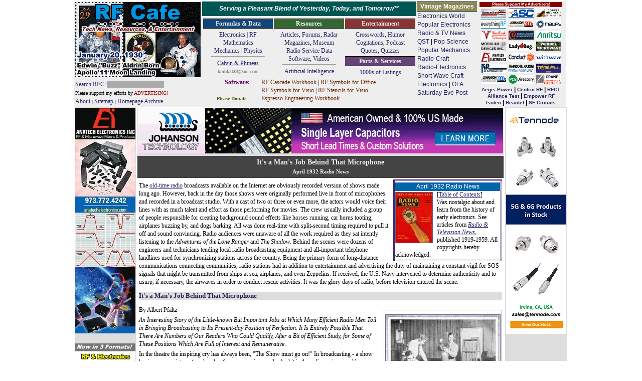

--- FILE ---
content_type: text/html; charset=UTF-8
request_url: https://www.rfcafe.com/references/radio-news/behind-microphone-apr-1932-radio-news.htm
body_size: 17307
content:
<!DOCTYPE html>
<html lang="en">

<!-- #BeginTemplate "../../rfcafe.dwt" -->

<head>
<meta charset="utf-8">
<meta content="Kirt Blattenberger, RF Cafe" name="copyright">
<meta content="Kirt Blattenberger, RF Cafe" name="author">
<meta content="width=device-width, initial-scale=1" name="viewport">
<link href="../../favicon.ico" rel="shortcut icon" type="image/x-icon">
<link href="../../rfcafe.css" rel="stylesheet">
<!-- #BeginEditable "doctitle" -->
<title>It's a Man's Job Behind That Microphone, April 1932 Radio News - RF Cafe</title>
<meta content="It's a Man's Job Behind That Microphone">
<meta content="It's a Man's Job Behind That Microphone" property="og:title">
<meta content="article" property="og:type">
<meta content="https://www.rfcafe.com/references/radio-news/behind-microphone-apr-1932-radio-news.htm" 
property="og:url">
<meta content="https://www.rfcafe.com/references/radio-news/images/mans-job-behind-microphone-radio-news-short-wave-apr-1932-0.jpg" 
property="og:image">
<meta content="Shows were first performed live in front of microphones and recorded in a broadcast studio" 
name="description">
<!-- #EndEditable -->
<base target="_top">
<script>
<!--
var RFC_logo;
var logo_file = new Date();
RFC_logo = "https://www.rfcafe.com/borders/logos/" + (logo_file.getMonth()+1) + "-" + logo_file.getDate() + ".gif"
//-->
</script>
</head>

<body class="dwt-body">

<table class="dwt-container">
<tr>
<td class="dwt-header"><!--
<head>
<link href="../rfcafe.css" rel="stylesheet">
</head>
-->
<header>
<table style="width: 980px; height: 150px; background-color: #EEE">
<tr style="width: 254px">
<td rowspan="2">
<table style="width: 252px">
<tr>
<td style="height: 152px"><a href="https://www.rfcafe.com/index.htm">
<script>
document.write('<IMG SRC="' +RFC_logo+ '" + border="0" + width="250" + height="150">');
</script>
</a></td>
</tr>
<tr>
<td style="font-size: 12px"><a href="https://www.rfcafe.com/search.htm" 
style="text-decoration: none">Search RFC: <span style="background-color: #AAA">|&nbsp;&nbsp;&nbsp;&nbsp;&nbsp;&nbsp;&nbsp;&nbsp;&nbsp;&nbsp;&nbsp; &nbsp;&nbsp;&nbsp;&nbsp;&nbsp;&nbsp;&nbsp;&nbsp;&nbsp;&nbsp;&nbsp;&nbsp; &nbsp;&nbsp;&nbsp;&nbsp;&nbsp; &nbsp;&nbsp;&nbsp;&nbsp;&nbsp;&nbsp;</span></a></td>
</tr>
<tr>
<td style="font-size: 10px">Please support my efforts by <a class="header-link" 
href="https://www.rfcafe.com/business/sponsorship-rates.htm" 
style="color: #900; font-size: 10px">ADVERTISING!</a><br><a class="header-link" 
href="https://www.rfcafe.com/business/about-rf-cafe-disclaimer.htm" 
title="About RF Cafe">About</a> | <a class="header-link" 
href="https://www.rfcafe.com/sitemap.htm" 
title="Categorized list of every page on RF Cafe">Sitemap</a> |
<a class="header-link" 
href="https://www.rfcafe.com/miscellany/homepage-archive/homepage-archive.htm" 
title="If it was on the RF Cafe homepage, you'll find it here">Homepage Archive</a></td>
</tr>
</table>
</td>
<td style="width: 100%; height: 200px;">
<table cellpadding="1" cellspacing="1" style="width: 100%">
<tr style="text-align: center; font-family: Arial; font-size: 12px; color: #FFF">
<td style="background-color: #055; vertical-align: middle; line-height: 22px">
<strong><em>Serving a Pleasant Blend of Yesterday, Today, and Tomorrow&trade;</em></strong></td>
<td rowspan="2">
<table style="margin-top: -1px; width: 120px">
<tr>
<td class="header h-gold" style="color: #FFF; font-size: 12px">Vintage Magazines</td>
</tr>
<tr>
<td style="text-align: left; color: #000; font-size: 12px; line-height: 17px">
<a class="header-link" 
href="https://www.rfcafe.com/references/electronics-world/vintage-electronics-world-magazine-articles.htm">
Electronics World</a><br><a class="header-link" 
href="https://www.rfcafe.com/references/popular-electronics/vintage-popular-electronics-magazine-articles.htm">
Popular Electronics</a><br><a class="header-link" 
href="https://www.rfcafe.com/references/radio-news/radio-news-magazine-articles.htm">
Radio &amp; TV News</a><br><a class="header-link" 
href="https://www.rfcafe.com/references/qst/vintage-qst-articles.htm">QST</a> |
<a class="header-link" 
href="https://www.rfcafe.com/references/popular-science/vintage-popular-science-magazine-articles.htm">
Pop Science</a><br><a class="header-link" 
href="https://www.rfcafe.com/references/popular-mechanics/vintage-popular-mechanics-magazine-articles.htm">
Popular Mechanics</a><br><a class="header-link" 
href="https://www.rfcafe.com/references/radio-craft/vintage-radio-craft-magazine-articles.htm">
Radio-Craft</a><br><a class="header-link" 
href="https://www.rfcafe.com/references/radio-electronics/radio-electronics-magazine-articles.htm">
Radio-Electronics</a><br><a class="header-link" 
href="https://www.rfcafe.com/references/short-wave-craft/vintage-short-wave-craft-magazine-articles.htm">
Short Wave Craft</a><br><a class="header-link" 
href="https://www.rfcafe.com/references/electronics-mag/vintage-electronics-magazine-articles.htm">
Electronics</a> |<a class="header-link" 
href="https://www.rfcafe.com/references/ofa/toc/vintage-old-farmers-almanac-articles.htm"> 
OFA</a><br><a class="header-link" 
href="https://www.rfcafe.com/references/saturday-evening-post/vintage-saturday-evening-post-articles.htm">
Saturday Eve Post</a></td>
</tr>
</table>
</td>
<td rowspan="2">
<table cellpadding="0" cellspacing="0" 
style="width: 165px; height: auto; text-align: center">
<tr>
<td style="color: #FFF; background-color: #800; font-size: 8px; text-align: center; font-weight: bold; line-height: 10px">
<a href="https://www.rfcafe.com/vendors/sponsor-links.htm" style="color: #FFF">Please 
Support My Advertisers!</a></td>
</tr>
<tr>
<td>
<map id="ImgMap0" name="ImgMap0">
<area alt="" coords="1, 0, 52, 20" href="https://innovativepp.com" 
rel="sponsored" shape="rect">
<area alt="" coords="56, 1, 107, 19" href="http://www.amplifiersolutions.com" 
rel="sponsored" shape="rect">
<area alt="" coords="112, 2, 163, 20" href="https://coppermountaintech.com" 
rel="sponsored" shape="rect">
<area alt="" coords="113, 131, 163, 151" 
href="https://www.craneae.com/microwave-solutions-space-qualified-passive-products?utm_source=web&amp;amp;utm_medium=banner&amp;amp;utm_campaign=RFCafe_MSQP_Jan2024&amp;amp;utm_id=RFCafe" 
rel="sponsored" shape="rect">
<area coords="57, 23, 109, 43" href="https://www.johansondielectrics.com/" 
rel="sponsored" shape="rect">
<area alt="" coords="112, 23, 163, 43" href="https://maurymw.com" 
rel="sponsored" shape="rect">
<area alt="" coords="2, 45, 52, 65" href="https://windfreaktech.com" 
rel="sponsored" shape="rect">
<area alt="" coords="58, 45, 109, 64" href="https://www.exoduscomm.com" 
rel="sponsored" shape="rect">
<area alt="" coords="113, 46, 162, 65" 
href="https://www.anritsu.com/en-us/test-measurement/products/mg362x1a?utm_campaign=m3us&amp;amp;utm_source=rfc&amp;amp;utm_medium=display&amp;amp;utm_content=mg362x1a-product-330x400&quot;" 
rel="sponsored" shape="rect">
<area alt="" coords="2, 69, 52, 87" href="http://www.mdipower.com" 
rel="sponsored" shape="rect">
<area alt="" coords="57, 68, 106, 85" href="https://www.ladybug-tech.com" 
rel="sponsored" shape="rect">
<area alt="" coords="112, 67, 163, 86" href="https://werbelmicrowave.com" 
rel="sponsored" shape="rect">
<area alt="" coords="2, 89, 51, 109" href="https://www.anatechelectronics.com" 
rel="sponsored" shape="rect">
<area alt="" coords="58, 89, 107, 107" href="https://www.conductrf.com" 
rel="sponsored" shape="rect">
<area alt="" coords="113, 89, 162, 108" href="https://www.with-wave.com" 
rel="sponsored" shape="rect">
<area alt="" coords="3, 112, 52, 131" href="https://krfilters.com" 
rel="sponsored" shape="rect">
<area alt="" coords="57, 111, 108, 130" href="https://www.axiomtest.com" 
rel="sponsored" shape="rect">
<area alt="" coords="112, 110, 160, 129" 
href="https://www.temwell.com/en/page-categories/online-store" rel="sponsored" 
shape="rect">
<area alt="" coords="0, 25, 50, 43" 
href="https://www.everythingrf.com/?utm_source=rfc&amp;amp;utm_medium=banner&amp;amp;utm_campaign=ba" 
rel="sponsored" shape="rect">
<area alt="" coords="57, 133, 108, 152" 
href="https://www.pcbdirectory.com/manufacturers" rel="sponsored" shape="rect">
<area alt="" coords="2, 133, 50, 152" 
href="https://www.johansontechnology.com/" shape="rect">
</map>
<img alt="RF Cafe Sponsors" src="https://www.rfcafe.com/borders/images/icons-matrix-1-16-2026.gif" 
style="width: 164px; height: 153px; border: 0; margin-top: 1px" 
usemap="#ImgMap0"></td>
</tr>
<tr>
<td style="text-align: center; line-height: 12px; color: #000"><strong>
<a class="header-sponsor-link" href="https://aegispower.com" rel="sponsored">Aegis 
Power</a> | <a class="header-sponsor-link" href="https://www.centricrf.com" 
rel="sponsored">Centric&nbsp;RF</a> | <a class="header-sponsor-link" 
href="http://www.rf-ct.com" rel="sponsored">RFCT</a><br>
<a class="header-sponsor-link" href="https://www.alliancetesteq.com" 
rel="sponsored">Alliance Test</a> | <a class="header-sponsor-link" 
href="https://www.empowerrf.com/search/index.php?source=FRCFSearch" 
rel="sponsored">Empower&nbsp;RF</a><br><a class="header-sponsor-link" 
href="http://www.isoconnector.com" rel="sponsored">Isotec</a> |
<a class="header-sponsor-link" href="https://reactel.com" rel="sponsored">Reactel</a> 
| <a class="header-sponsor-link" href="https://www.sfcircuits.com" 
rel="sponsored">SF Circuits</a></strong></td>
</tr>
</table>
</td>
</tr>
<tr style="text-align: center">
<td style="height: 178px">
<table cellspacing="0">
<tr>
<td style="width: 33%">
<p class="header h-dblue">Formulas &amp; Data</p>
<p style="text-align: center"><a class="header-link" 
href="https://www.rfcafe.com/references/electrical.htm">Electronics | RF</a><br>
<a class="header-link" 
href="https://www.rfcafe.com/references/mathematical.htm">Mathematics</a><br>
<a class="header-link" href="https://www.rfcafe.com/references/general.htm">Mechanics 
| Physics</a></p>
<hr style="margin-top: 3px">
<p style="text-align: center; margin-top: -6px">
<a href="https://www.rfcafe.com/miscellany/calvin-phineas/calvin-phineas-hamming-it-up-saving-field-day.htm">
Calvin &amp; Phineas</a></p>
<p style="text-align: center; font-size: 10px; margin-top: 0px; color: #666">kmblatt83@aol.com</p>
</td>
<td style="width: 33%">
<p class="header h-dgreen" style="text-align: center"><a class="header-link" 
href="https://www.rfcafe.com/references/resources.htm" style="color: #FFF">Resources</a></p>
<p style="text-align: center"><a class="header-link" 
href="https://www.rfcafe.com/references/magazine-articles/magazine-articles.htm">
Articles</a>, <a class="header-link" 
href="https://www.rfcafe.com/forums/rf-cafe-forums.htm">Forums</a>,
<a class="header-link" 
href="https://www.rfcafe.com/references/electrical/ew-radar-handbook/electronic-warfare-and-radar-sysems-engineering-handbook.htm">
Radar</a><br><a class="header-link" 
href="https://www.rfcafe.com/references/magazine-links.htm">Magazines</a>,
<a class="header-link" 
href="https://www.rfcafe.com/references/electrical/ims-2009-microwave-museum.htm">
Museum</a><br><a class="header-link" 
href="https://www.rfcafe.com/references/radio-service-data-sheets.htm">Radio Service 
Data</a><br><a class="header-link" 
href="https://www.rfcafe.com/vendors/components/software-system-simulators.htm">
Software</a>, <a class="header-link" 
href="https://www.rfcafe.com/miscellany/cool-videos/videos-for-engineers-archive-26.htm">
Videos</a></p>
<hr style="margin-top: 3px">
<p style="text-align: center; margin-top: -6px"><a class="header-link" 
href="https://www.rfcafe.com/references/ai/electronics-physics-principles.htm">Artificial 
Intelligence</a></p>
</td>
<td style="width: 33%">
<p class="header h-dred">Entertainment</p>
<p style="text-align: center"><a class="header-link" 
href="https://www.rfcafe.com/miscellany/crosswords-home.htm">Crosswords</a>,
<a class="header-link" href="https://www.rfcafe.com/miscellany/humor.htm">Humor</a>
<a class="header-link" 
href="https://www.rfcafe.com/miscellany/factoids/factoid-archive.htm">Cogitations</a>,
<a class="header-link" href="https://www.rfcafe.com/references/podcasts.htm">Podcast</a><br>
<a class="header-link" 
href="https://www.rfcafe.com/miscellany/notable-quotes/notable-tech-quote-archive.htm">
Quotes</a>, <a class="header-link" 
href="https://www.rfcafe.com/miscellany/quizzes-home.htm">Quizzes</a></p>
<p class="header h-dpurple">Parts &amp; Services</p>
<p style="text-align: center"><a class="header-link" 
href="https://www.rfcafe.com/vendors/vendor-links.htm">1000s of Listings</a></p>
</td>
</tr>
<tr>
<td colspan="3">
<table style="width: 100%">
<tr>
<td style="color: #606; width: 110px; height: 50px;"><strong>&nbsp;&nbsp;&nbsp;&nbsp;&nbsp;&nbsp;&nbsp;
<a class="header-link" 
href="https://www.rfcafe.com/business/paypal-shopping-cart-software.htm" 
style="color: #606">Software</a>:<br><br>
<a href="https://www.rfcafe.com/business/donation.htm" 
style="font-size: 10px; color: #550">Please Donate</a></strong></td>
<td style="text-align: left; padding-left: 4px; font-size: 12px; height: 50px;">
<a class="header-link" 
href="https://www.rfcafe.com/business/software/rf-cascade-workbook/rf-cascade-workbook.htm" 
style="color: #620; font-size: 12px">RF Cascade Workbook</a> |
<a class="header-link" 
href="https://www.rfcafe.com/business/software/office-symbols/rf-electronics-symbols-office.htm" 
style="color: #620; font-size: 12px">RF Symbols for Office</a><br>
<a class="header-link" 
href="https://www.rfcafe.com/business/software/visio-symbols/visio-symbols.htm" 
style="color: #620; font-size: 12px">RF Symbols for Visio</a> |
<a class="header-link" 
href="https://www.rfcafe.com/business/software/visio-stencils/visio-stencils.htm" 
style="color: #620; font-size: 12px">RF Stencils for Visio</a><br>
<a class="header-link" 
href="https://www.rfcafe.com/business/software/espresso/rf-cafe-espresso-engineering-workbook.htm" 
style="color: #620; font-size: 12px">Espresso Engineering Workbook</a></td>
</tr>
</table>
</td>
</tr>
</table>
</td>
</tr>
</table>
</td>
</tr>
</table>
</header>
</td>
</tr>
<tr>
<td>
<table class="dwt-main">
<tr>
<td class="dwt-left"><div style="width:120px">
<a href="https://www.anatechelectronics.com" target="_top" rel="sponsored">
<img alt="Anatech Electronics RF &amp; Microwave Filters - RF Cafe" 
src="https://www.rfcafe.com/vendors/sponsors/anatech-electronics/images/anatech-electronics-vb-2.jpg" 
style="width:120px; height:450px"></a><br />
 <br />
<a href="https://www.rfcafe.com/business/paypal-shopping-cart-software.htm"><img alt="RF Electronic Stencils Symbols Visio Shapes Office" 
src="https://www.rfcafe.com/vendors/sponsors/rf-cafe/images/rf-stencils-visio-symbols-office-vb-1.gif" style="width:120px; height:450px"></a><br />
 <br />
<a href="https://innovativepp.com/products/#resistors" target="_top" rel="sponsored">
<img alt="Innovative Power Products (IPP) RF Resistors &amp; Terminations - RF Cafe" 
src="https://www.rfcafe.com/vendors/sponsors/innovative-power-products/images/ipp-resistors-vb.gif" style="width:120px; height:450px"></a><p class="header h-mred font-fixed" style="text-align: left">Please Support RF Cafe 
by purchasing my&nbsp; ridiculously low-priced products, all of which I created.</p>
<p class="font-fixed">
<a href="https://www.rfcafe.com/business/software/rf-cascade-workbook/rf-cascade-workbook.htm" 
style="color: #632">RF Cascade Workbook for Excel</a></p>
<p class="font-fixed">
<a href="https://www.rfcafe.com/business/software/visio-symbols/visio-symbols.htm" 
style="color: #A03">RF &amp; Electronics Symbols for Visio</a></p>
<p class="font-fixed">
<a href="https://www.rfcafe.com/business/software/office-symbols/rf-electronics-symbols-office.htm" 
style="color: #080">RF &amp; Electronics Symbols for Office</a> </p>
<p class="font-fixed">
<a href="https://www.rfcafe.com/business/software/visio-stencils/visio-stencils.htm" 
style="color: #632">
RF &amp; Electronics Stencils for Visio</a></p>
<p class="font-fixed">
<a href="https://www.rfcafe.com/business/software/rf-workbench/rf-workbench.htm" 
style="color: #A03">RF Workbench</a></p>
<p class="font-fixed">
<a href="https://www.rfcafe.com/business/rf-cafe-cafe-press.htm" 
style="color: #080">T-Shirts, Mugs, Cups, Ball Caps, Mouse Pads</a></p>
<p class="header h-mgreen font-fixed" style="text-align: left">These Are Available 
for Free</p>
<p class="font-fixed">
<a href="https://www.rfcafe.com/business/software/espresso/rf-cafe-espresso-engineering-workbook.htm" 
style="color: #632">Espresso Engineering Workbook™</a> </p>
<p class="font-fixed">
<a href="https://www.rfcafe.com/business/software/smith-chart-for-excel/smith-chart-for-excel.htm" 
style="color: #A03">Smith Chart™ for Excel</a></p>
</div></td>
<td class="dwt-center">
<table class="dwt-center-table">
<tr>
<td class="dwt-top-hb"><a href="https://www.johansontechnology.com/products/rf-capacitors/microwave-single-layer/"><img alt="Johanson Technology Single Layer Capacitors - RF Cafe" 
src="https://www.rfcafe.com/vendors/sponsors/johanson-dielectrics-technology/images/johanson-technology-728x90-b.gif" style="width:728px; height:90px"></a></td>
</tr>
<tr>
<td class="dwt-title">
<!-- #BeginEditable "Title" -->
	<h1>It's a Man's Job Behind That Microphone<br><span style="font-size: .8em">April 1932 Radio News</span></h1><!-- #EndEditable --></td>
</tr>
<tr>
<td class="dwt-content">
<!-- #BeginEditable "Body" -->
<!--webbot bot="Include" tag="BODY" 
	u-include="toc/radio-news-april-1932.htm" startspan -->

<table class="mag-box">
  <tr>
	<td><p class="title4 h-common">April 1932 Radio News</p>
<a href="images/radio-news-april-1932-cover.jpg">
	<img alt="April 1932 Radio News Cover - RF Cafe" class="float_lt_bdr_5px" src="images/radio-news-april-1932-cover_small.jpg" style="width: 73px; height: 100px"></a>[<a href="toc/radio-news-april-1932-table-contents.htm">Table 
	of Contents</a>]

<p style="margin-top: 0">Wax nostalgic about and learn from the history of early 
electronics. See articles from <a href="radio-news-magazine-articles.htm">
<em>Radio &amp; Television News</em></a>, published 1919-1959. All copyrights hereby 
acknowledged.</p>

</td>
  </tr>
</table>

<!--webbot bot="Include" endspan i-checksum="57272" --><p>The
	<a href="https://www.oldradioworld.com/" target="_top" >old-time radio</a> broadcasts 
	available on the Internet are obviously recorded version of shows made long 
	ago. However, back in the day those shows were originally performed live in 
	front of microphones and recorded in a broadcast studio. With a cast of two 
	or three or even more, the actors would voice their lines with as much talent 
	and effort as those performing for movies. The crew usually included a group 
	of people responsible for creating background sound effects like horses running, 
	car horns tooting, airplanes buzzing by, and dogs barking. All was done real-time 
	with split-second timing required to pull it off and sound convincing. Radio 
	audiences were unaware of all the work required as they sat intently listening 
	to the <em>Adventures of the Lone Ranger</em> and <em>The Shadow</em>. Behind 
	the scenes were dozens of engineers and technicians tending local radio broadcasting 
	equipment and all-important telephone landlines used for synchronizing stations 
	across the country. Being the primary form of long-distance communications connecting 
	communities, radio stations had in addition to entertainment and advertising 
	the duty of maintaining a constant vigil for SOS signals that might be transmitted 
	from ships at sea, airplanes, and even Zeppelins. If received, the U.S. Navy 
	intervened to determine authenticity and to usurp, if necessary, the airwaves 
	in order to conduct rescue activities. It was the glory days of radio, before 
	television entered the scene.</p>
	<p class="title5">It's a Man's Job Behind That Microphone</p>
	<div class="box-float-right" style="width: 232px">
	 <p class="p-center">
	 <a href="images/mans-job-behind-microphone-radio-news-short-wave-apr-1932-0.jpg"><img alt="Although Seldom Heard of, These Men Make Broadcasts Realistic - RF Cafe" class="bdr_2px" 
	 src="images/mans-job-behind-microphone-radio-news-short-wave-apr-1932-0_small.jpg" 
	 style="width: 228px; height: 330px"></a></p>
	 <p class="caption">Although Seldom Heard of, These Men Make Broadcasts Realistic</p>
	 <p>Scene in the Sound Effects Studio, where these wide-awake young fellows, 
	 happy in the knowledge that they are adding to your enjoyment of the radio 
	 programs, are busily engaged making the sounds of train and boat whistles, 
	 horses galloping, airplanes buzzing, chains rattling, the bustle of traffic, 
	 etc., to accompany the oral text of a broadcast playlet. Theirs is not an easy 
	 task, as they have to listen-in with headphones for their cues, which must 
	 be followed immediately by the proper sound, made in the proper way upon the 
	 correct "gadgets." </p>
	 <p>It's a Man's Job.&nbsp;</p>
	</div>
	<p>By Albert Pfaltz </p>
	<p><em>An Interesting Story of the Little-known But Important Jobs at Which 
	Many Efficient Radio Men Toil in Bringing Broadcasting to Its Present-day Position 
	of Perfection. It Is Entirely Possible That There Are Numbers of Our Readers 
	Who Could Qualify, After a Bit of Efficient Study, for Some of These Positions 
	Which Are Full of Interest and Remunerative</em>.</p>
	<p>In the theatre the inspiring cry has always been, "The Show must go on!" 
	In broadcasting - a show business on an international scale - the same spirit 
	prevails. And it is the radio engineer and his associates who now manipulate 
	the intricate networks of the present day, who plan and execute the broadcasting 
	of world news events, who make possible the maintenance of high quality radio 
	service. </p>
	<p>The casual studio engineer may notice the control room engineer sitting behind 
	the glass window of his booth busy at the monitoring panel. He may also notice 
	the announcer's apparatus with its switches and tiny colored lights. His main 
	interest, of course, is in the program this side of the microphone. If he is 
	the average radio fan he knows nothing whatever about what happens to the program 
	between the two physical points - one of them visible to him - of the studio 
	microphone and the antenna of the broadcast transmitter. What happens to the 
	sound in that comparatively short and instantaneous travel is not his concern 
	in the slightest. It is one of those things that he takes for granted. </p>
	<p><strong>An Important Work </strong></p>
	<p>And yet the safeguarding of a program between those two points is a work 
	of engineering art as important, in every respect, as that of the artists and 
	announcers. Scores of trained engineers are constantly on the job, planning, 
	testing, monitoring. Taken in toto their work may be described as designed to 
	preserve two things in any given broadcast-fidelity and continuity. </p>
	<p>Broadcast programs originate either in a studio or in the field, the latter 
	being otherwise known as "Nemo" pickups. </p>
	<p>The first named type is comparatively simple. For a brief picture of the 
	engineering methods employed let us look in at 711 Fifth Avenue, in New York, 
	NBC headquarters. </p>
	<p>It is the announcer who actually controls the switching of a program from 
	the studio, where a broadcast is about to begin or end. Let us assume that the 
	artists, the announcer and the control room engineer are waiting for the preceding 
	program to end and receive their cue to begin. The announcer, who is standing 
	before a row of push-buttons and lights on a little panel, is listening by means 
	of headphones to the concluding minutes of a program coming from another studio. 
	At the conclusion he receives a signal which tells him that the other program 
	has been completed and that his studio now "has the air." </p>
	<div class="box-float-right" style="width: 259px">
	 <p class="p-center">
	 <a href="images/mans-job-behind-microphone-radio-news-short-wave-july-1934-2.jpg"><img alt="Tending the Land Lines  - RF Cafe" class="bdr_2px" 
	 src="images/mans-job-behind-microphone-radio-news-short-wave-july-1934-2_small.jpg" 
	 style="width: 255px; height: 330px"></a></p>
	 <p class="caption">Tending the Land Lines </p>
	 <p>Have you wondered just how that program from cross country is switched so 
	 quickly and at exactly the right instant to your local station's antenna? Here 
	 are engineer workers who tend the line terminal equipment panels in connecting 
	 the proper stations with the desired program, although they may be separated 
	 by thousands of miles.</p>
	</div>
	<p><strong>Accurately Timed Switching</strong> </p>
	<p>Our announcer now strikes the familiar four-note chimes and gives the station 
	identification. These chimes are utilized as switching cues by individual stations 
	and supplementary networks joining or leaving the chain. </p>
	<p>A problem of synchronization arises here as the smaller chains which tap 
	the basic networks at a distance from New York may take program service from 
	either the basic Red or Blue networks. If one network program finishes a few 
	seconds ahead of schedule the announcer for the other network takes control 
	of both for the time necessary to give the chimes. All personnel - announcers. 
	control room engineers, etc. - are in possession of essential information concerning 
	the distribution of a program and either the announcer or the studio engineer 
	can set up or release the required program channel. </p>
	<p>The duties of the studio engineer who monitors the program from the control 
	room are fairly familiar. It is his job to control sound levels and faithfully 
	follow his program cues, such as those calling for the fading down of music 
	behind an announcement or the balancing of microphones. </p>
	<p>Each studio has a twenty-four-hour reserve storage-battery supply for use 
	in case of failure of the commercial power source. </p>
	<p>So much for the individual studio set-up - and there are eight such at headquarters 
	in New York. </p>
	<p>Because of the fact that several programs may be on the air simultaneously, 
	from either studio or Nemo points of origin and that combinations of local transmitters 
	and networks are continually shifting, it may safely be said that the main control 
	room at headquarters is the nerve center of operations. Responsibility for the 
	operation of studios and the distribution of programs is centered here. </p>
	<p>Some idea of the complexity of the layout immediately surrounding the main 
	control room may be obtained from Figures 1 and 2. </p>
	<p>Through constant supervision at this point, programs are dispatched to designated 
	places at proper levels and at definite times. This requires two things - an 
	interlocking system for transferring the outputs of various studios to one or 
	more distribution channels and facilities for checking the program at important 
	points. </p>
	<div class="box-float-right" style="width: 336px">
	 <p>
	 <a href="images/mans-job-behind-microphone-radio-news-short-wave-july-1934-3.jpg"><img alt="Transmitting Room at WEAF - RF Cafe" class="bdr_2px" 
	 src="images/mans-job-behind-microphone-radio-news-short-wave-july-1934-3_small.jpg" 
	 style="width: 330px; height: 188px"></a></p>
	 <p class="caption">Transmitting Room at WEAF</p>
	 <p>Shown at the control panel is Gerald Gray, in charge of the station, and, 
	 standing, Raymond Guy, radio engineer of the NBC. These men are ill charge 
	 of complete operations and repair of the powerful 50-kilowatt transmitter shown 
	 at center. At the left is the low-powered unit panel, including modulators 
	 and frequency-controlling devices. At the right is the power-control equipment 
	 and a dummy antenna system.</p>
	 <p class="p-center">
	 <a href="images/mans-job-behind-microphone-radio-news-short-wave-july-1934-6.jpg" target="_top" 
	 ><img alt="Program Circuits at New York - RF Cafe" class="bdr_2px" 
	 src="images/mans-job-behind-microphone-radio-news-short-wave-july-1934-6_small.jpg" 
	 style="width: 300px; height: 183px"></a></p>
	 <p class="caption">Program Circuits at New York </p>
	 <p>Figure 1. This schematic diagram shows the NBC program circuits in New York 
	 City, including nine studios and three audition studios, connecting to the 
	 main control room. </p>
	 <p class="p-center">
	 <a href="images/mans-job-behind-microphone-radio-news-short-wave-july-1934-4.jpg"><img alt="At the Control Panel  - RF Cafe" class="bdr_2px" 
	 src="images/mans-job-behind-microphone-radio-news-short-wave-july-1934-4_small.jpg" 
	 style="width: 330px; height: 330px"></a></p>
	 <p class="caption">At the Control Panel </p>
	 <p>Fred Hanek seated at the control apparatus at Bellmore. He is looking at 
	 the oscillograph, on which a continuous moving picture of the broadcast's signals 
	 may be observed. </p>
	 <p class="p-center">
	 <a href="images/mans-job-behind-microphone-radio-news-short-wave-july-1934-5.jpg"><img alt="Special Broadcast Switchboard - RF Cafe" class="bdr_2px" 
	 src="images/mans-job-behind-microphone-radio-news-short-wave-july-1934-5_small.jpg" 
	 style="width: 330px; height: 308px"></a></p>
	 <p class="caption">Special Broadcast Switchboard </p>
	 <p>These panels, connected in circuit, took care of the broadcast of an "Air 
	 Raid" over New York City. Seated at the board are George Milne, division engineer; 
	 Ferdinand Wankel, engineer, and William B. Miller, director of special broadcast 
	 events of the NBC system. </p>
	 <p class="p-center">
	 <a href="images/mans-job-behind-microphone-radio-news-short-wave-july-1934-7.jpg"><img alt="Lonely, But Important - RF Cafe" class="bdr_2px" 
	 src="images/mans-job-behind-microphone-radio-news-short-wave-july-1934-7_small.jpg" 
	 style="width: 330px; height: 185px"></a></p>
	 <p class="caption">Lonely, But Important </p>
	 <p>Here is Engineer Dietsch, who has complete control and operation to the 
	 cooling equipment in the pump room of the WEAF transmitter building. If this 
	 equipment failed for only a short period of time, the transmitter would go 
	 off the air and thousands of dollars' worth of tubes and associate apparatus 
	 would be ruined. </p>
	 <p class="p-center">
	 <a href="images/mans-job-behind-microphone-radio-news-short-wave-july-1934-8.jpg"><img alt="A $1,500 Vacuum Tube - RF Cafe" class="bdr_2px" 
	 src="images/mans-job-behind-microphone-radio-news-short-wave-july-1934-8_small.jpg" 
	 style="width: 330px; height: 330px"></a></p>
	 <p class="caption">A $1,500 Vacuum Tube </p>
	 <p>Here are the station engineers holding the largest size transmitting tube 
	 and comparing it with the small 199 receiving tube employed in early battery 
	 operated receivers.</p>
	 <p class="p-center">
	 <a href="images/mans-job-behind-microphone-radio-news-short-wave-july-1934-9.jpg"><img alt="Control Room of Times Square Studio - RF Cafe" class="bdr_2px" 
	 src="images/mans-job-behind-microphone-radio-news-short-wave-july-1934-9_small.jpg" 
	 style="width: 330px; height: 302px"></a></p>
	 <p class="caption">Control Room of Times Square Studio </p>
	 <p>You never think of these watchful engineers on duty when you listen to a 
	 program from this famous studio, but they are there with eyes, ears and brains 
	 alert to conquer any emergency that might tend to interfere with the broadcasts.
	 </p>
	</div>
	<p>The control room supervisor has available volume indicators and a loudspeaker, 
	the former showing output levels of studio and line amplifiers while the latter 
	may be connected to either of these points. In addition, the signal light shows 
	whether the local transmitters, WJZ and WEAF, are "on" or "off" the air, and 
	a neon lamp indicates whether the carrier is being modulated and, roughly, the 
	degree of modulation. A circuit can be quickly patched around any faulty unit 
	as the input and output connections of most of the equipment in each studio 
	appear on jacks in the control-room apparatus. </p>
	<p>Furthermore, telephone connections to all monitoring booths and telegraph 
	circuits to all networks and local transmitters are available to the control-room 
	supervisor. </p>
	<p>Present-day broadcasting depends, very largely for uninterrupted service, 
	on the efficiency of the network of telephone lines which connect cities, studios 
	and transmitters. The telephone company is responsible for the maintenance of 
	program service between network stations. Few persons realize that dozens, and 
	sometimes hundreds, of wiremen are stationed at strategic points during an important 
	network program where, because of the single factor of geography, almost any 
	kind of climatic condition may be encountered - to say nothing of an "act of 
	God" which might cause a truck loaded with high-explosives to collide with a 
	telephone pole! </p>
	<p>However, engineers of the broadcasting company frequently check the transmission 
	characteristics of all long-line networks. The shorter local lines, which seldom 
	give trouble, are checked daily and then rechecked immediately prior to a broadcast. 
	Frequency characteristics are also taken covering the entire circuit from microphone 
	to antenna. </p>
	<p>Before outlining the more intricate problems involved in the handling of 
	a big news event broadcast, such as the arrival of the air armada over New York 
	or the initial trip of the Graf Zeppelin, let us consider the transmitter - 
	the comparatively new WEAF, for example, which is the last step in the engineering 
	chain required to put a program on the air. </p>
	<p>The new 300,000 watt transmitter was installed in a recently constructed 
	wing of the WEAF operating building at Bellmore, Long Island. O. B. Hanson, 
	manager of plant operation and engineering, and Raymond Guy, radio engineer, 
	declare that this apparatus, which embodies the latest ideas of radio transmission, 
	now makes every sound picked up by the microphone audible to listeners as far 
	away as New Zealand. </p>
	<p>The station operates with a maximum power of 50,000 watts. With the modulation 
	increased from less than fifty to one hundred percent, listeners receive the 
	signals several times louder. High and low notes, sibilants and certain sounds, 
	heretofore heard indistinctly or lost entirely, now are transmitted perfectly. 
	The equipment includes the latest refinement in crystal-control apparatus to 
	hold the station on its assigned wavelength, giving increased frequency stability. 
	Careful observations show that the fluctuation is only ten cycles in 660,000. 
	The transmitter employs two 100-kilowatt type tubes which stand five feet high 
	and require thirty gallons of water, per-minute, to cool them. </p>
	<p>The central control panel gives the operator an unobstructed view of the 
	apparatus, while an oscillograph gives a moving picture of the transmitter's 
	output. </p>
	<p>Every possible safeguard is present to insure continuous operation of the 
	large water-cooled tubes. Tube failure may often endanger surrounding apparatus. 
	For one thing, the supply of cooling water must be adequately sustained. Furthermore, 
	operational steps must be taken in the proper order - as, for example, the application 
	of filament power only when an adequate flow of water is assured and the application 
	of plate power, after that of grid-bias voltage. An interlocking relay system 
	functions in the event of failure, or overloading, of any unit, thus disconnecting 
	service before any serious damage can result. </p>
	<p>Tube replacement is handled by a push-button arrangement on the desk of the 
	transmitter engineer. Duplicate units and rapid replacement facilities are also 
	provided for other apparatus. </p>
	<p>Lightning has long been a great danger to a transmitting station - and still 
	is - although radio engineers have recently developed certain safeguards. Charges 
	of lightning which have entered the station on the lead-in have been known to 
	melt 30-inch condenser plates to molten liquid. Today the modern set-up includes 
	static drains which consist of a coil and a resistor, across the apparatus from 
	antenna to ground. </p>
	<p>But what happens when an SOS signal is on the air? </p>
	<p>Every broadcast transmitter is equipped with a special receiving set, adjusted 
	for the reception of 600-meter waves, the wavelength assigned by international 
	agreement, for SOS signals. A big loudspeaker is placed at an advantageous point 
	so that the transmitter crew can hear any signals that come through. The operators, 
	who work in eight-hour shifts, are constantly alert to any signals received. 
	If any signal even remotely suggesting an SOS is heard, the station immediately 
	telephones the nearest U. S. Navy Yard for advice. If the station operators 
	are confident of the signal they immediately discontinue broadcasting, otherwise 
	they await orders from the Navy Yard. Broadcasting is resumed when the Navy 
	department sends out permission to resume by 600-meter signals. </p>
	<p>The ordinary distribution problem involved in a network broadcast is difficult 
	enough but in point of complexity the Nemo broadcast, often requiring seven 
	or eight announcers, a corps of engineers and the supplementary use of short 
	waves, takes the grand prize. Engineers and announcers have often spent days 
	of preparation and rehearsal in advance of such an occasion. </p>
	<p>Before describing some of the interesting engineering hook-ups used on important 
	news broadcasts, it is necessary to speak of the piece of apparatus, recently 
	designed, that serves as the nerve center coordinating all activities in the 
	field. </p>
	<p>Technically known as the "semi-portable Nemo switching equipment," the extremely 
	flexible, compact and efficient apparatus developed and built by the engineers 
	is a miniature broadcasting studio. </p>
	<p>This apparatus, supplied with batteries for use where regular power supply 
	is unavailable, is contained in a box measuring approximately 2&frac12; x 4 
	x 7 feet and weighing a half ton. The "box" may be shipped to any desired centralized 
	point from which wires are radiated to whatever locations participate in the 
	broadcast. </p>
	<p>When completely installed, the equipment is capable of providing ten-way 
	communication, among as many locations. Ten announcers, within any radius - 
	even scattered throughout the country - could talk among themselves and also 
	to the broadcast listeners. This intercommunication is accomplished by means 
	of special "feedback" amplifiers which permit each point to hear every other 
	point. Inter-communicating telephone circuits are also provided. Each of these 
	ten broadcast circuits may be controlled for volume, or switched "on the air," 
	separately or simultaneously. </p>
	<p>The program director at the central control point can talk to any of the 
	distant announcers by means of the feedback amplifiers and, unknown to the listening 
	radio audience, can direct the entire broadcast. </p>
	<p>Provision is made for testing a set of circuits while the others are being 
	used, for broadcast and testing equipment is provided for the rigorous checking 
	of telephone circuits required in the broadcast field: </p>
	<p>It is probable that only a small fraction of the millions of listeners have 
	the slightest knowledge of the men sweating behind the scenes, in radio. They 
	listen to a broadcast as a simple, matter of fact and connected narrative, without 
	realizing that many men have worked for days - or, at the very least, for hours 
	- to make it possible. That is as it should be. </p>
	<p>But it is these "unknown" workers, unseen, unheard and unsung, who have produced 
	a radio-minded nation which today accepts with utter calmness the voice of Col. 
	Lindbergh speaking from Tokyo, music from Chicago or an address from Rome.
	</p>
	<p class="p-center">
	<a href="images/mans-job-behind-microphone-radio-news-short-wave-july-1934-10.jpg" target="_top" 
	><img alt="Control Panel Circuits - RF Cafe" class="bdr_2px" 
	src="images/mans-job-behind-microphone-radio-news-short-wave-july-1934-10_small.jpg" 
	style="width: 300px; height: 197px"></a></p>
	<p class="caption">Control Panel Circuits </p>
	<p>Figure 2. Schematic diagram of the actual program circuits to the studios 
	and to the channels of the control room shown as part of the diagram in Figure 
	1.</p>
	<p>&nbsp;</p>
	<p>&nbsp;</p>
	<p>Posted January 20, 2021<br><span class="txt_80em_gray">(updated from original post on 10/20/2013)</span></p>
				<!-- #EndEditable --></td>
</tr>
<tr>
<td class="dwt-bottom-hb"><div style="background-color: white; height: 20px; border: none;"></div><a href="https://www.johansontechnology.com/products/rf-capacitors/microwave-single-layer/"><img alt="Johanson Technology Single Layer Capacitors - RF Cafe" 
src="https://www.rfcafe.com/vendors/sponsors/johanson-dielectrics-technology/images/johanson-technology-728x90-b.gif" style="width:728px; height:90px"></a></td>
</tr>
<tr>
<td class="dwt-footer"><table style="width: 728px;height:210px">
<tr>
<td style="width:190px;padding-right: 10px;vertical-align:top">
<p class="header h-black" style="text-align: center">About RF Cafe</p>
<p style="text-align: center"><a href="https://www.rfcafe.com/business/about-rf-cafe-disclaimer.htm">
<img alt="Kirt Blattenberger - RF Cafe Webmaster" 
src="https://www.rfcafe.com/borders/images/kirt-blattenberger-rf-cafe-webmaster.gif" 
style="width: 106px; height: 100px"></a></p>
<p>Copyright: 1996 - 2025<br>Webmaster:
<a href="https://www.rfcafe.com/business/about-rf-cafe-disclaimer.htm">Kirt Blattenberger</a>,<br><span style="font-size:.9em">&nbsp;&nbsp; 
BSEE - KB3UON - AMA92498<br>&nbsp;&nbsp; <a href="https://www.rfcafe.com/miscellany/kirt-radar.htm">USAF Radar 
Technician</a></span></p>
</td>
<td style="padding-right: 10px;vertical-align:top">
<p>RF Cafe began life in 1996 as "RF Tools" in an AOL screen name web space totaling 
2 MB. Its primary purpose was to provide me with ready access to commonly needed 
formulas and reference material while performing my work as an RF system and circuit 
design engineer. The World Wide Web (Internet) was largely an unknown entity at 
the time and bandwidth was a scarce commodity. Dial-up modems blazed along at 14.4&nbsp;kbps 
while tying up your telephone line, and a lady's voice announced "You've Got Mail" 
when a new message arrived<a 
href="https://www.rfcafe.com/business/about-rf-cafe-disclaimer.htm">...</a></p>
</td>
<td style="padding-left: 10px;width:200px; vertical-align: top">
<p class="td-header h-teal">Copyright&nbsp; 1996 - 2026</p>
<p>All trademarks, copyrights, patents, and other rights of ownership to images 
and text used on the RF&nbsp;Cafe website are hereby acknowledge<wbr>d.</p>
<p>My Hobby Website: <a href="https://www.airplanesandrockets.com">Airplanes<wbr>And<wbr>Rockets<wbr>.com</a></p>
<p>My Daughter's Website: <a href="https://www.equinekingdom.com/">EquineKingdom</a></p>
</td>
</tr>
</table>
</td>
</tr>
</table>
</td>
<td class="dwt-right"><div style="width:120px">
<a href="https://www.tennode.com" target="_top" rel="sponsored"><img alt="Tennode RF Connectors and Cables - RF Cafe" src="https://www.rfcafe.com/vendors/sponsors/withwave/images/tennode-vb.gif" style="width:120px; height:450px"></a><br />
 <br />
<script async src="https://pagead2.googlesyndication.com/pagead/js/adsbygoogle.js?client=ca-pub-0962990858660370"
     crossorigin="anonymous"></script>
<!-- RFC-120x450-9-2023 -->
<ins class="adsbygoogle"
     style="display:inline-block;width:120px;height:450px"
     data-ad-client="ca-pub-0962990858660370"
     data-ad-slot="1804530165"></ins>
<script>
     (adsbygoogle = window.adsbygoogle || []).push({});
</script><br />
 <br />
<a href="https://www.windfreaktech.com/" target="_top" rel="sponsored">
<img alt="Windfreak Technologies Frequency Synthesizers - RF Cafe" 
src="https://www.rfcafe.com/vendors/sponsors/windfreak/images/windfreak-technologies-vb-2.gif" 
style="width:120px; height:450px"></a></div></td>
</tr>
</table>
</td>
</tr>
</table>

</body>

<!-- #EndTemplate -->

</html>


--- FILE ---
content_type: text/html; charset=utf-8
request_url: https://www.google.com/recaptcha/api2/aframe
body_size: 258
content:
<!DOCTYPE HTML><html><head><meta http-equiv="content-type" content="text/html; charset=UTF-8"></head><body><script nonce="ApF8xmE-cWVE_6yfUqwq1w">/** Anti-fraud and anti-abuse applications only. See google.com/recaptcha */ try{var clients={'sodar':'https://pagead2.googlesyndication.com/pagead/sodar?'};window.addEventListener("message",function(a){try{if(a.source===window.parent){var b=JSON.parse(a.data);var c=clients[b['id']];if(c){var d=document.createElement('img');d.src=c+b['params']+'&rc='+(localStorage.getItem("rc::a")?sessionStorage.getItem("rc::b"):"");window.document.body.appendChild(d);sessionStorage.setItem("rc::e",parseInt(sessionStorage.getItem("rc::e")||0)+1);localStorage.setItem("rc::h",'1768904644701');}}}catch(b){}});window.parent.postMessage("_grecaptcha_ready", "*");}catch(b){}</script></body></html>